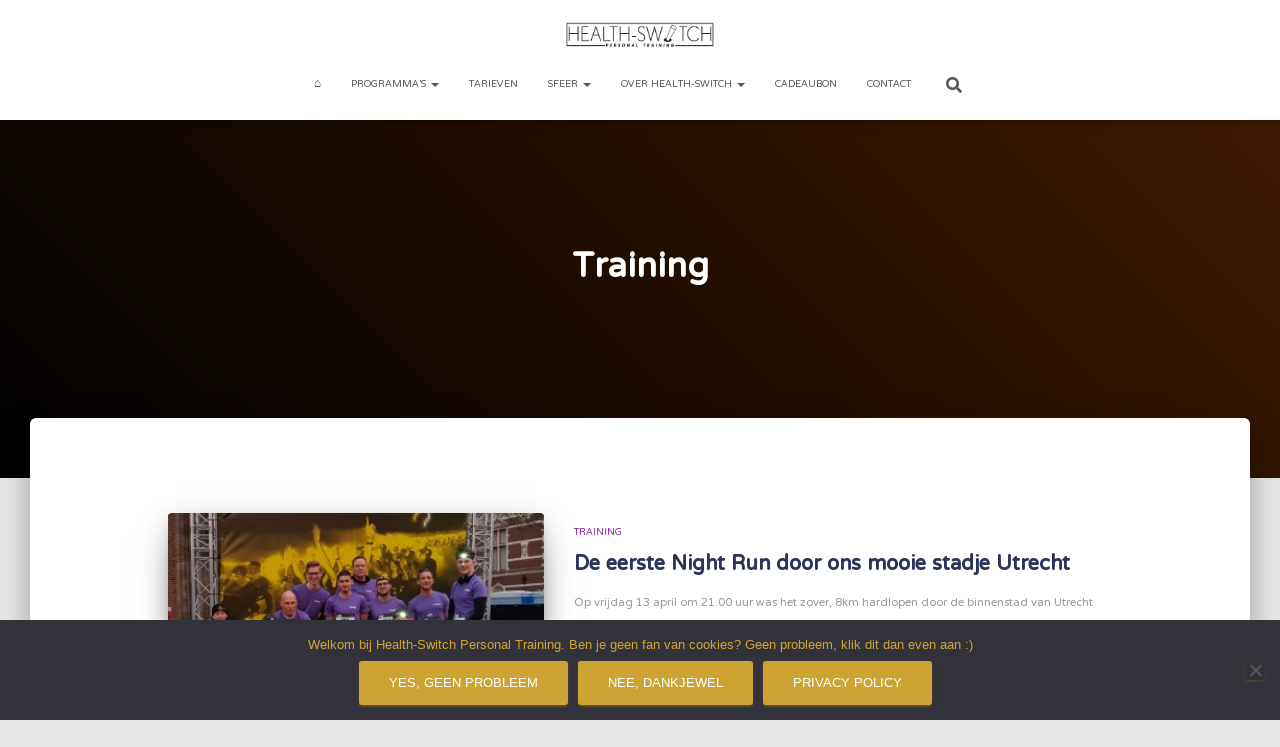

--- FILE ---
content_type: text/html; charset=UTF-8
request_url: https://www.health-switch.nl/wp-admin/admin-ajax.php
body_size: 59
content:
31328.b9d5bf2d548184448271260f50b9fbf2